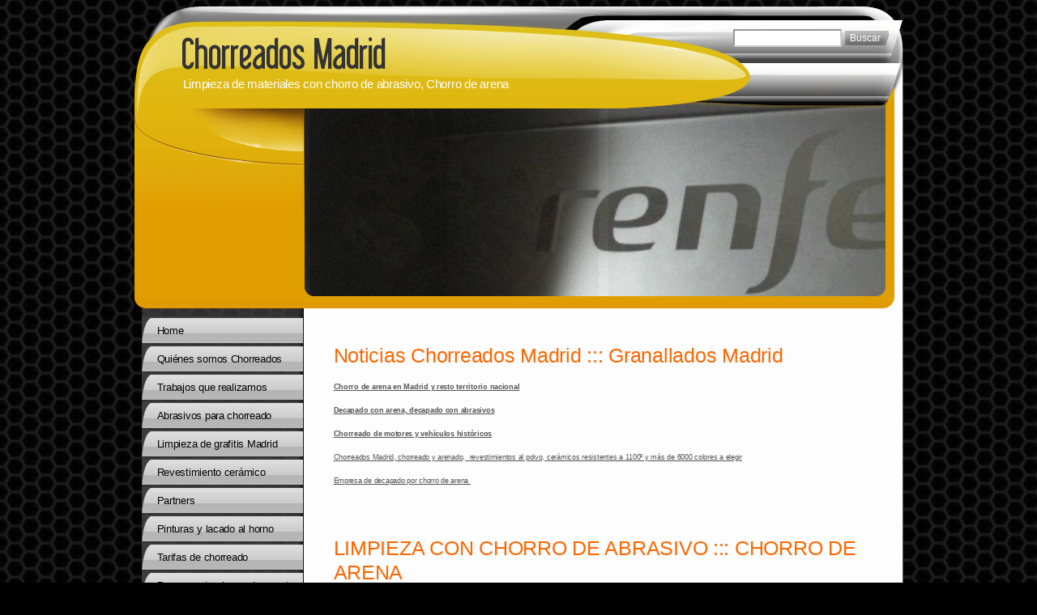

--- FILE ---
content_type: text/html
request_url: http://chorreadosmadrid.com/
body_size: 12028
content:
<!DOCTYPE html PUBLIC "-//W3C//DTD XHTML 1.0 Transitional//EN" "http://www.w3.org/TR/xhtml1/DTD/xhtml1-transitional.dtd">
<html xmlns="http://www.w3.org/1999/xhtml" lang="es">
<head >
  <title>Chorro de arena ::: Chorreados Madrid</title>

  <meta charset="UTF-8" />
  <meta name="keywords" content="Chorro de arena, chorro arena, limpieza por chorro de arena, limpieza con chorro de arena, limpieza con arena, limpieza por arena, chorro de arena a presión, chorro arena, chorreado arena, chorrear, chorreado, sandblasting, decapado, oxido, chorrear" />
  <meta name="description" content="Chorro de arena y chorreado con abrasivos de todo tipo de materiales" />
  
  <meta name="ROBOTS" content="ALL" />
  <link href="/" rel="canonical" />
  <meta content="2003-2015 (c)2024 Chorreados Madrid  all rights reserved." name="2003-2015 copyright" />
      
  <link rel="icon" href="/favicon.ico" type="image/x-icon" />
<link rel="shortcut icon" href="/favicon.ico" type="image/x-icon" />

  <!--CSS START-->
  <link rel="stylesheet" href="/common_solswv1/css/photogallery.css" media="all" />
<style type="text/css">	
	a:active, a:focus {		
		outline-color: invert;
		outline-style: none;
		outline-width: 0pt;	
	}	
	.kill {	
		display: none !important;	
	}	
	.small-red-box {	
		width: 49.9%;
		float: left;		
	}
	.red_box_frame {	
		margin-bottom: 20px;		
	}	
	.red_box .text {	
		padding-top: 5px;
		padding-bottom: 7px;		
	}	
	.red_box img, wide_image {	
		margin-top: 7px !important		
	}
	#headergraphic{
		z-index:0;
	}
</style>
<script type="text/javascript" src="/common_solswv1/js/swfobject.js"></script> <style type='text/css'>
				.highslide-footer {display: none;}
				.highslide-header {display: none;}
				.redbox_add_btn {display:none;}
		</style><style type='text/css'>
						.send_friend .highslide-html .highslide-html-content{
							height: 610px!important;
							margin: 0 auto;
							position:relative;
							width: 700px!important;
						}
						.send_friend .highslide-footer {
							display: none;
						}
						.send_friend .highslide-header {
							display: none;
						}
						.send_friend .highslide-body {
							height: 610px!important;
							margin: 0 auto;
							width: 700px!important;
						}
						.send_friend .highslide-body iframe{
							height: 600px!important;
						}
						.send_friend_closebutton {
							background: url("/common_solswv1/js/highslide_last/graphics/close.png") repeat scroll 0 0 transparent;
							cursor: pointer;
							height: 30px;
							left: 15px;
							position: relative;
							top: -15px;
							width: 30px;
						}
						.send_friend .highslide-body iframe{
							width: 700px!important;
							height: 610px!important;
						}

						</style><script type="text/javascript" src="/common_solswv1/js/mootools-core.js"></script><script type="text/javascript" src="/common_solswv1/js/jquery.js"></script><script type="text/javascript">jQuery.noConflict();</script>

					<link rel="stylesheet" type="text/css" href="/common_solswv1/js/highslide_last/highslide.css" />
					<!--[if lt IE 7]>
					<link rel="stylesheet" type="text/css" href="/common_solswv1/js/highslide_last/highslide-ie6.css" />
					<![endif]-->
					<!-- questo era il contenuto di disclaimer_slideshow.css. ora è incluso -->
					<style type='text/css'>
						.highslide-html .highslide-html-content{
							height: 355px!important;
							margin: 0 auto;
							position:relative;
							width: 366px!important;
						}
						.highslide-footer {
							display: none;
						}
						.highslide-header {
							display: none;
						}
						.highslide-body {
							height: 350px!important;
							margin: 0 auto;
							text-align: justify;
							width: 340px!important;
						}
						.highslide-body iframe{
							width: 352px!important;
							height: 350px!important;
						}
					</style>
					<!-- questo era il contenuto di contact_slideshow.js. ora è incluso -->
					<script type="text/javascript" src="/common_solswv1/js/highslide_last/highslide-full.packed.js"></script>
					 <script type="text/javascript">
					 	var graphicsDir = decodeURIComponent('%2Fcommon_solswv1%2Fjs%2Fhighslide_last%2Fgraphics%2F');

					 	hs.registerOverlay({
							html: '<div class="closebutton" onclick="return hs.close(this)" title="Close"></div>',
							position: 'top right',
							fade: 0, // fading the semi-transparent overlay looks bad in IE
							useOnHtml: true,
							offsetX: 5,
							offsetY: -4
						});
						hs.marginBottom = 5;
						hs.align = "center";
						hs.showCredits = false;
						hs.graphicsDir = graphicsDir;
						hs.dimmingOpacity = 0.75;
						hs.wrapperClassName = 'borderless floating-caption';
						hs.dragHandler = null;
						hs.outlineType = 'rounded-white';
						hs.overflow = "hidden";
					 </script>
			<script type="text/javascript">
				hs.transitions = ['expand', 'crossfade'];
				hs.align = 'center';
				</script>
			
<link href="/common_solswv1/css/framework_old_tmpl.css" rel="stylesheet" media="screen" type="text/css" />
<link href="/common_solswv1/css/framework_global.css" rel="stylesheet" media="screen" type="text/css" />
<link href="/1/css/style.css" rel="stylesheet" media="screen" type="text/css" />
<style type="text/css">
						.slideshow {display: block;position: relative;z-index: 0;}
						.slideshow-images {display: block;overflow: hidden;position: relative;}
						.slideshow-images img {display: block;position: absolute;z-index: 1;}
						.slideshow-images-visible {opacity: 1;}
						.slideshow-images-prev {opacity: 0;}
						.slideshow-images-next {opacity: 0;}
						.slideshow-images img {float: left;left: 0;top: 0;}
						</style><script type="text/javascript" src="/common_solswv1/js/mootools-more.js"></script><script type="text/javascript" src="/common_solswv1/js/slideshow/slideshow.js"></script><script type="text/javascript" src="/common_solswv1/js/slideshow/slideshow.kenburns.js"></script><script type="text/javascript">
			/* <![CDATA[ */
				var slide = new Class({
					initialize: function(){
						this.nomeheader = "headergraphic";
						if($("headergrafico") != null)
							this.nomeheader ="headergrafico";
						$(this.nomeheader).set("styles",{"height" : "252px"});
						$$(".headerflash-deco01").set("styles", {"z-index" : "800"});
						$$(".headerflash-deco02").set("styles", {"z-index" : "800"});
						$$(".headerflash-deco03").set("styles", {"z-index" : "800"});
						$$(".headerflash-deco04").set("styles", {"z-index" : "800"});
						if($("header_pref2") != null)
							$("header_pref2").set("styles",{"z-index" : "999"});
						this.flag = 0;
						(function(){this.start();}).delay(0,this);
					},
					start: function(){
						var headers = ["header1.jpg","header2.jpg","header3.jpg"];
						this.show = new Slideshow.KenBurns(
											this.nomeheader,
											headers,
											{
												controller : false,
												overlap : true,
												center: false,
												height: 252,
												hu: decodeURIComponent("%2Fimages%2F"),
												width: 740,
												slide: 1,
												delay: 5000,
												duration: 2000,
												transition: Fx.Transitions.Elastic.easeOut,
												direction: "right",
												onComplete: function(){
														if(this.flag == 2){
															$(this.nomeheader).set("styles",{"background-image" : "url()"});
														}
														this.flag +=1;
												}.bind(this),
												onEnd: function(){
													this.show.pause(1);
													(function(){
														this.pause(0);
													}).delay(0,this.show);
												}.bind(this)
											});
					}
				});
			window.addEvent("load", function(){
				window.slide = new slide();
			});
			/* ]]> */
			</script>

  <!--CSS END-->
  <script type="text/javascript">
  var _gaq = _gaq || [];
  _gaq.push(['_setAccount', 'UA-34838033-1']);
  _gaq.push(['_trackPageview']);

  (function() {
    var ga = document.createElement('script'); ga.type = 'text/javascript'; ga.async = true;
    ga.src = ('https:' == document.location.protocol ? 'https://ssl' : 'http://www') + '.google-analytics.com/ga.js';
    var s = document.getElementsByTagName('script')[0]; s.parentNode.insertBefore(ga, s);
  })();

</script>
<script type="text/javascript">

  var _gaq = _gaq || [];
  _gaq.push(['_setAccount', 'UA-XXXXX-Y']);
  _gaq.push(['_trackPageview']);

  (function() {
    var ga = document.createElement('script'); ga.type = 'text/javascript'; ga.async = true;
    ga.src = ('https:' == document.location.protocol ? 'https://ssl' : 'http://www') + '.google-analytics.com/ga.js';
    var s = document.getElementsByTagName('script')[0]; s.parentNode.insertBefore(ga, s);
  })();

</script>
<link href="/common_solswv1/css/style_print.css" media="print" rel="stylesheet" type="text/css" /><meta name="google-site-verification" content="J46lNXDHiab_WFQ4cB4FFBtJ0c71VKetI9q5GqynL0Y" />
<script type="text/javascript" src="/common_solswv1/js/cart.js?v=201507"></script>

		<script type="text/javascript">
		/* <![CDATA[ */
			function dirottatore(a,b){
				if(/android.+mobile|avantgo|bada\/|blackberry|bb10|blazer|compal|elaine|fennec|hiptop|iemobile|ip(hone|od)|iris|kindle|lge |maemo|midp|mmp|opera m(ob|in)i|palm( os)?|phone|p(ixi|re)\/|plucker|pocket|psp|symbian|treo|up\.(browser|link)|vodafone|wap|windows (ce|phone)|xda|xiino/i.test(a)||/1207|6310|6590|3gso|4thp|50[1-6]i|770s|802s|a wa|abac|ac(er|oo|s\-)|ai(ko|rn)|al(av|ca|co)|amoi|an(ex|ny|yw)|aptu|ar(ch|go)|as(te|us)|attw|au(di|\-m|r |s )|avan|be(ck|ll|nq)|bi(lb|rd)|bl(ac|az)|br(e|v)w|bumb|bw\-(n|u)|c55\/|capi|ccwa|cdm\-|cell|chtm|cldc|cmd\-|co(mp|nd)|craw|da(it|ll|ng)|dbte|dc\-s|devi|dica|dmob|do(c|p)o|ds(12|\-d)|el(49|ai)|em(l2|ul)|er(ic|k0)|esl8|ez([4-7]0|os|wa|ze)|fetc|fly(\-|_)|g1 u|g560|gene|gf\-5|g\-mo|go(\.w|od)|gr(ad|un)|haie|hcit|hd\-(m|p|t)|hei\-|hi(pt|ta)|hp( i|ip)|hs\-c|ht(c(\-| |_|a|g|p|s|t)|tp)|hu(aw|tc)|i\-(20|go|ma)|i230|iac( |\-|\/)|ibro|idea|ig01|ikom|im1k|inno|ipaq|iris|ja(t|v)a|jbro|jemu|jigs|kddi|keji|kgt( |\/)|klon|kpt |kwc\-|kyo(c|k)|le(no|xi)|lg( g|\/(k|l|u)|50|54|e\-|e\/|\-[a-w])|libw|lynx|m1\-w|m3ga|m50\/|ma(te|ui|xo)|mc(01|21|ca)|m\-cr|me(di|rc|ri)|mi(o8|oa|ts)|mmef|mo(01|02|bi|de|do|t(\-| |o|v)|zz)|mt(50|p1|v )|mwbp|mywa|n10[0-2]|n20[2-3]|n30(0|2)|n50(0|2|5)|n7(0(0|1)|10)|ne((c|m)\-|on|tf|wf|wg|wt)|nok(6|i)|nzph|o2im|op(ti|wv)|oran|owg1|p800|pan(a|d|t)|pdxg|pg(13|\-([1-8]|c))|phil|pire|pl(ay|uc)|pn\-2|po(ck|rt|se)|prox|psio|pt\-g|qa\-a|qc(07|12|21|32|60|\-[2-7]|i\-)|qtek|r380|r600|raks|rim9|ro(ve|zo)|s55\/|sa(ge|ma|mm|ms|ny|va)|sc(01|h\-|oo|p\-)|sdk\/|se(c(\-|0|1)|47|mc|nd|ri)|sgh\-|shar|sie(\-|m)|sk\-0|sl(45|id)|sm(al|ar|b3|it|t5)|so(ft|ny)|sp(01|h\-|v\-|v )|sy(01|mb)|t2(18|50)|t6(00|10|18)|ta(gt|lk)|tcl\-|tdg\-|tel(i|m)|tim\-|t\-mo|to(pl|sh)|ts(70|m\-|m3|m5)|tx\-9|up(\.b|g1|si)|utst|v400|v750|veri|vi(rg|te)|vk(40|5[0-3]|\-v)|vm40|voda|vulc|vx(52|53|60|61|70|80|81|83|85|98)|w3c(\-| )|webc|whit|wi(g |nc|nw)|wmlb|wonu|x700|xda(\-|2|g)|yas\-|your|zeto|zte\-/i.test(a.substr(0,4)))
				{
					if(Cookie.read("sol_mobi") == null || Cookie.read("sol_mobi") == 0)
						window.location=b;
				}else{
					if(Cookie.read("sol_mobi")!= null && Cookie.read("sol_mobi") == 1)
						window.location=b;
				}
			}
			dirottatore(navigator.userAgent||navigator.vendor||window.opera,"//m.chorreadosmadrid.com/1/home_367784.html" + window.location.search + window.location.hash);
			/*]]>*/
		</script></head>
<body id="home_page" class=" xbig_header">

<!--CONTAINER START: it contains all the contents of the page-->
  <div id="container">
    <div class="container-deco01">
      <div class="container-deco02">
        <div class="container-deco03">
<!--HEADER START: it contains the header content of the page, header image, title, description, logo, search, language flags, mp3 player, etc...-->
              <div id="header_search">
                    <!--SEARCH START-->
                    <div id="search">
                        <form action="/search_solswv1" method="post" name="search">
	<input type="hidden" name="id_lingua" value="1" />
	<input type="hidden" name="search" value="1" />
	<input type="hidden" name="op" value="1" />
	<input type="text" id="searchstyle" name="search_value" value="" />
	<input class="submitstyle" type="submit" value="Buscar" />
</form>
                    </div>
                    <!--SEARCH END-->
                </div>
                                        
          <div id="header">
            <div class="header-deco01">
                <div class="header-deco02">
                <div class="header-deco03">

                  <div id="headergraphic">
                    
                    <div class="headerflash-deco01"></div>
<div class="headerflash-deco02"></div>
<div class="headerflash-deco03"></div>
<div class="headerflash-deco04"></div>
                    <div id="header_pref2"></div>
                  </div>

                  <div id="headerobjects">

                <!--LOGO and TITLE START-->
                <div class="logo_title_container">
                  <div class="logo_title_container-deco01">

                    <!--LOGO START-->
                    <div id="logo" class="kill">
                      <!-- LOGO -->

<!-- FINE LOGO -->              
                    </div>
                    <!--LOGO END-->

                    <!--TITLE-SLOGAN START-->
                    <div id="header-title">
                      <div style="margin: 2px 0 0 3px; width: 560px; float: left; height: 50px; position: relative;">
	<a style="display: block; position: absolute; height: 50px; width: 100%; z-index: 30;" target="_top" href="/" title="Chorreados Madrid"><span class="kill">Chorreados Madrid</span></a>
	<h1 style="padding:15px 0 0 5px; position: absolute; height: 50px; width: 100%; z-index: 20;" class=" kill">Chorreados Madrid</h1>
	<span style="display: block; position: absolute; height: 50px; width: 100%; z-index: 10; overflow: hidden; background: transparent url(/images/graphic_title_1.png) no-repeat !important;background: none;filter: progid:DXImageTransform.Microsoft.AlphaImageLoader(enabled=true, sizingMethod='image', src='/images/graphic_title_1.png');"></span>
</div>
<div style="clear: both;"></div>
                      <h2>Limpieza de materiales con chorro de abrasivo, Chorro de arena</h2>
                    </div>
                    <!--TITLE-SLOGAN END-->

                    <div class="clear"></div>
                  </div>
                </div>
                <!--LOGO and TITLE END-->

                    <!--LANG START-->
                    
                    <!--LANG END-->
                    
                    <div class="clear"></div>                  
                  </div>

                </div>
              </div>
            </div>
          </div>
<!--HEADER END -->     


<!--CONTENT BOX START: it contains the main content of the page -->
  <div id="content_box">
    <div class="content_box-deco01">
      <div class="content_box-deco02">
        <div class="content_box-deco03">


<!--CENTER START: it contains the main content of the page -->
          <div id="center">
            <div class="center-deco01">
                <div class="center-deco02">
                <div class="center-deco03">

                  

                  <!--BOX_NEWS_HP_FULL START-->
                  
                  <!--BOX_NEWS_HP_FULL END-->
                                                                   
                  <!--RED_BOX_CONTAINER1 START-->
                  <script>
window['solPageSettings'] = {
	id: '1', //static e home
	hs_href:"",
	hs_width: '',
	hs_height: '',
	hs_aligh: ''
}
</script>
<!--REDBOX START -->

<div  id="red_box_container">
	<div  id="red_box_container-deco01">
		
		<div class="red_box_frame big-red-box " id="red-box01"><div class="red_box_frame-deco01">
	<div class="red_box_frame-deco02">
		<div class="red_box_frame-deco03">
			<div class="red-box-inner">
			
				

					<div style="clear:both"></div>

					<div class="red_box" id="pr_841602">
						<h3 >
	<span class="red_box_h3-deco01"></span>
	<span class="red_box_h3-deco02"></span>
	<span class="red_box_h3-deco03"></span><span class="h3_txt">Noticias Chorreados Madrid ::: Granallados Madrid</span></h3><span class="h3_separator"></span>
						<div class="red-box-content">
							
							
							
							<div class="abstract"></div>
							<div class="text"><p><span face="arial, helvetica, sans-serif" style="font-family: arial, helvetica, sans-serif;"><span style="font-size: xx-small;"><b><span style="text-decoration: underline;">Chorro de arena en Madrid y resto territorio nacional</span></b></span></span></p>
<p><span face="arial, helvetica, sans-serif" style="font-family: arial, helvetica, sans-serif;"><span style="font-size: xx-small;"><b><span style="text-decoration: underline;">Decapado con arena, decapado con abrasivos</span></b></span></span></p>
<p><span face="arial, helvetica, sans-serif" style="font-family: arial, helvetica, sans-serif;"><span style="font-size: xx-small;"><b><span style="text-decoration: underline;">Chorreado de motores y veh&iacute;culos hist&oacute;ricos</span></b></span></span></p>
<p><span face="arial, helvetica, sans-serif" size="1" style="font-family: arial, helvetica, sans-serif; font-size: xx-small;"><span style="text-decoration: underline;">Chorreados Madrid, chorreado y arenado,&nbsp; revestimientos al polvo, cer&aacute;micos resistentes a 1100&ordm; y m&aacute;s de 6000 colores a elegir</span></span></p>
<p><span face="arial, helvetica, sans-serif" size="1" style="font-family: arial, helvetica, sans-serif; font-size: xx-small;"><span style="text-decoration: underline;">Empresa de decapado por chorro de arena&nbsp;</span></span></p></div>
							
							
							
							
						</div>
					</div>
					
					<div class="date_and_comments">  </div>

				

			</div>
		</div>
	</div>
</div>
</div>
		<div class="red_box_frame big-red-box " id="red-box02"><div class="red_box_frame-deco01">
	<div class="red_box_frame-deco02">
		<div class="red_box_frame-deco03">
			<div class="red-box-inner">

				

					<div style="clear:both"></div>

					<div class="red_box" id="pr_841603">
						<h3 >
	<span class="red_box_h3-deco01"></span>
	<span class="red_box_h3-deco02"></span>
	<span class="red_box_h3-deco03"></span><span class="h3_txt">LIMPIEZA CON CHORRO DE ABRASIVO  ::: CHORRO DE ARENA</span></h3><span class="h3_separator"></span>
						<div class="red-box-content">
							
							
							<div style="text-align:center"><img style="margin-right: 0;margin-right: 0;"  src="/1/images/670_0_3742291_59171.jpg" alt="LIMPIEZA CON CHORRO DE ABRASIVO  ::: CHORRO DE ARENA - Chorreados Madrid"/></div>
							<div class="abstract"></div>
							<div class="text"><p><span style="background-color: #ffffff;"><strong><span style="font-family: arial,helvetica,sans-serif; font-size: small;">&nbsp;</span></strong></span></p>
<hr />
<p><span style="background-color: #ffffff; font-size: small; font-family: arial, helvetica, sans-serif;"><strong><a href="/redirect_solswv1?p=quienes_somos_chorreados_367785&amp;id_lingua=1">Chorreados Madrid </a>le ofrece un servicio exclusivo de chorreado y <a href="/redirect_solswv1?p=pinturas_y_lacado_al_horno_403318&amp;id_lingua=1">pintura en polvo al horno&nbsp;electrost&aacute;tica</a> de piezas con recogida y entrega en todo el territorio NACIONAL a traves de agencia.</strong></span></p>
<p><span style="font-size: small; font-family: arial, helvetica, sans-serif;"><strong>Especialistas en<a href="/redirect_solswv1?p=chorro_arena_motos_403326&amp;id_lingua=1"> chorreado de veh&iacute;culos cl&aacute;sicos </a><a href="/redirect_solswv1?p=chorreado_industrial_403331&amp;id_lingua=1">chorreado de acero inoxidable</a>, <a href="/redirect_solswv1?p=chorreado_industrial_403331&amp;id_lingua=1">chorreado de acero corten</a>, <a href="/redirect_solswv1?p=chorreado_industrial_403331&amp;id_lingua=1">chorreado de hierro</a>&nbsp;y&nbsp;<a href="/redirect_solswv1?p=chorreado_industrial_403331&amp;id_lingua=1">chorreado de aluminio</a>.</strong></span></p>
<p><span style="color: #000000; font-size: small; font-family: arial, helvetica, sans-serif;">Chorro de arena Madrid :: Pintura en polvo al horno&nbsp;</span></p>
<hr />
<p><span style="font-size: small; font-family: arial, helvetica, sans-serif;"><span style="color: #000000;">&nbsp;</span><span style="color: #000000;">Expertos en Inoxidables 304-316 - d&uacute;plex, titanio, etc y aleaciones especiales con emisi&oacute;n de certificaci&oacute;n SAS EN UNE para:&nbsp;</span></span></p>
<pre class="tw-data-text tw-ta tw-text-medium" data-placeholder="Traducci&oacute;n" data-fulltext="" dir="ltr"><span style="font-family: arial, helvetica, sans-serif; font-size: small;"><span lang="en">PROVIDED CERTIFICATE APPROVED </span>ESUNB86498219SAS</span></pre>
<h1><span style="font-family: arial, helvetica, sans-serif; font-size: small;">Sand blasting standards: Swedish SA 1, SA 2, SA 2.5, SA 3 AND NACE</span></h1>
<ul>
<li><span style="font-size: small; font-family: arial, helvetica, sans-serif;">Aeroespacial</span></li>
<li><span style="color: #000000; font-size: small; font-family: arial, helvetica, sans-serif;">Defensa </span></li>
<li><span style="font-size: small; font-family: arial, helvetica, sans-serif;">Aeron&aacute;utico</span></li>
</ul>
<p><span style="font-size: small; font-family: arial, helvetica, sans-serif;"><span style="color: #000000;">&nbsp;</span><span style="color: #000000;">Chorreamos con CORINDON, MICRO ESFERAS, ARMEX, SILICATO DE ALUMINIO, ETC.&nbsp;</span></span></p>
<p><span style="font-size: small; font-family: arial, helvetica, sans-serif;"><span style="color: #000000;">CADA PIEZA REQUIERE DE UN ABRASIVO ESPEC&Iacute;FICO ,</span> <span style="color: #000000;">BUSQUE GARANT&Iacute;A DE</span> <span style="color: #000000;">CALIDAD EN LOS TRABAJOS, NUESTROS TRABAJOS SON&nbsp;REALIZADOS BAJO NORMA SSPC Y SUECA</span>&nbsp;, CON EMISI&Oacute;N DE CERTIFICACI&Oacute;N OFICIAL SAS NACE EN UNE.</span></p>
<hr />
<p><span style="color: #ff0000; font-family: arial, helvetica, sans-serif; font-size: small;"><span style="text-decoration: underline;">AUNQUE SE CONOCE COM&Uacute;NMENTE COMO CHORRO DE ARENA</span>, NOSOTROS NO CHORREAMOS CON ARENA POR TRES RAZONES PRINCIPALES:</span></p>
<p><span style="font-size: small; font-family: arial, helvetica, sans-serif;">&nbsp;1&ordm; El chorro de arena esta prohibido por ley para el uso de chorreo al aire libre (provoca silicosis por exposici&oacute;n).</span></p>
<p style="text-align: justify;"><span style="font-family: arial, helvetica, sans-serif; font-size: small;">2&ordm; El chorro de arena provoca un picado intenso en los metales lo que da&ntilde;a irreparablemente los mismos e impide que la pintura estire adecuadamente, lo que causa un efecto piel de naranja en las piezas una vez pintadas.</span></p>
<p style="text-align: justify;"><span style="font-family: arial, helvetica, sans-serif; font-size: small;">3&ordm; El chorro de arena causa da&ntilde;os por tensi&oacute;n superficial y abolladuras al ser necesario el uso de m&aacute;quinas de alta presi&oacute;n para limpieza de fachadas, etc, por el contrario nuestros equipos de baja presi&oacute;n que pueden trabajar desde 0,2 bar hasta 8 bar.</span></p>
<hr />
<p style="text-align: justify;"><span style="font-size: small; font-family: arial, helvetica, sans-serif;"><strong>Chorreamos y pintamos en polvo al horno con pintura electrost&aacute;tica desde piezas peque&ntilde;as a grandes, sin importar las cantidades y siempre&nbsp;con los mejores abrasivos para seg&uacute;n qu&eacute; piezas.</strong></span></p>
<p><span style="font-size: small; font-family: arial, helvetica, sans-serif;"><strong>Realizamos trabajos para particulares y profesionales as&iacute; como industrias.&nbsp;</strong></span></p>
<hr />
<p><span style="font-size: small; font-family: arial, helvetica, sans-serif;"><strong>&nbsp;</strong><span style="color: #000000;"><a href="/redirect_solswv1?p=chorro_arena_coches_403327&amp;id_lingua=1"><span style="color: #0000ff;">Chorreado de chasis y carrocer&iacute;as de coches</span></a> completos, solo exterior ,solo bajos o solo interior somos especilistas en cl&aacute;sicos.&nbsp;</span></span></p>
<p><span style="color: #000000; font-size: small; font-family: arial, helvetica, sans-serif;"><span style="color: #0000ff;"><a href="/redirect_solswv1?p=chorro_arena_coches_403327&amp;id_lingua=1"><span style="color: #0000ff;">Chorreado de carrocer&iacute;as de veh&iacute;culos hist&oacute;ricos</span></a>, sin da&ntilde;ar las carrocer&iacute;as,&nbsp;</span>calesas, coches de caballos, etc.&nbsp;</span></p>
<p><span style="color: #000000; font-size: small; font-family: arial, helvetica, sans-serif;"><a href="/redirect_solswv1?p=chorreado_de_fachadas_403330&amp;id_lingua=1"><span style="color: #000000;"><span style="color: #0000ff;">C</span><span style="color: #0000ff;">horro de arena en fachadas y monumentos</span>,</span></a> silicato de aluminio en fachadas y armex en monumentos, etc.</span></p>
<p><span style="color: #000000; font-size: small; font-family: arial, helvetica, sans-serif;"><a href="/redirect_solswv1?p=chorreado_industrial_403331&amp;id_lingua=1"><span style="color: #0000ff;"><span style="color: #0000ff;">Chorreados INDUSTRIALES</span></span></a>, moldes industriales, acero inoxidable, chapa, lat&oacute;n, cerrajer&iacute;a en general, estructuras IPN, UPN, etc.</span></p>
<p><span style="font-size: small; font-family: arial, helvetica, sans-serif;"><a href="/redirect_solswv1?p=chorro_arena_motos_403326&amp;id_lingua=1"><span style="color: #000080;"><span style="color: #000080;"><span style="color: #000000;"><span style="color: #0000ff;">Chorreado de piezas</span><span style="color: #0000ff;"> para restauraci&oacute;n d</span></span></span><span style="color: #0000ff;"><span style="color: #000000;">e</span> motos</span></span></a><span style="color: #0000ff;">,</span><span style="color: #000000;">&nbsp;motos completas, bloques, culatas, faros, dep&oacute;sitos, basculantes, cilindros,&nbsp;etc, descuentos CLUBS todo protegido para no da&ntilde;ar nada.</span></span></p>
<p><span style="color: #000000; font-size: small; font-family: arial, helvetica, sans-serif;"><a href="/redirect_solswv1?p=chorreado_para_coches_403327&amp;id_lingua=1"><span style="color: #000000;"><span style="color: #0000ff;">Chorreado de piezas para restauraci&oacute;n de coches</span>,</span></a> motores, puentes, trapecios, barras, llantas, etc, descuentos CLUBS.</span></p>
<p><span style="color: #000000; font-size: small; font-family: arial, helvetica, sans-serif;"><a href="/redirect_solswv1?p=chorro_arena_muebles_403328&amp;id_lingua=1"><span style="color: #0000ff;"><span style="color: #0000ff;">Chorreado para restauraci&oacute;n de muebles y radiadores</span></span></a>&nbsp;de todo tipo, madera, forja, fundici&oacute;n, puertas, armarios, envejecido de madera, etc.</span></p>
<p><span style="color: #000000; font-size: small; font-family: arial, helvetica, sans-serif;"><span size="2" face="arial, helvetica, sans-serif"><span style="color: #0000ff;"><a href="/redirect_solswv1?p=chorreado_industrial_403331&amp;id_lingua=1"><span style="color: #0000ff;">Trabajos de chorreado industriales de cerrajer&iacute;a y calderer&iacute;a</span></a></span>, dep&oacute;sitos de agua y m</span>aquinaria de obras p&uacute;blicas.</span></p>
<p><span style="color: #000000; font-size: small; font-family: arial, helvetica, sans-serif;"><a href="/redirect_solswv1?p=chorreado_industrial_403331&amp;id_lingua=1"><span style="color: #000000;"><span style="color: #0000ff;">Trabajos de chorreado de precisi&oacute;n</span>:</span></a>&nbsp;limpieza de acero y acero inox, Touch Up de soldaduras, decapado qu&iacute;mico, matizado de acero y vidrio, etc.</span></p>
<p><span style="color: #000000; font-size: small; font-family: arial, helvetica, sans-serif;"><a href="/redirect_solswv1?p=granallados_madrid_armex_403323&amp;id_lingua=1">Trabajos con ARMEX</a>: &uacute;nica empresa en Espa&ntilde;a que efect&uacute;a trabajos de&nbsp;<a href="/redirect_solswv1?p=granallados_madrid_armex_403323&amp;id_lingua=1">chorreado de precisi&oacute;n con ARMEX</a>, limpieza de moldes, acero al carbono, acero Duplex 304-316-etc, magnesio, titanio, vidrio, etc.</span></p></div>
							
							
							
							
						</div>
					</div>
					
					<div class="date_and_comments">  </div>

				

			</div>
		</div>
	</div>
</div>
</div>
		<div class="red_box_frame big-red-box " id="red-box03"><div class="red_box_frame-deco01">
	<div class="red_box_frame-deco02">
		<div class="red_box_frame-deco03">
			<div class="red-box-inner">
			
				

					<div style="clear:both"></div>

					<div class="red_box" id="pr_841604">
						<h3 >
	<span class="red_box_h3-deco01"></span>
	<span class="red_box_h3-deco02"></span>
	<span class="red_box_h3-deco03"></span><span class="h3_txt">CONTACTA CON CHORREADOS MADRID</span></h3><span class="h3_separator"></span>
						<div class="red-box-content">
							
							
							
							<div class="abstract"></div>
							<div class="text"><p><span size="3">&nbsp;<span class="Estilo19">1. <span style="color: #0000ff;">Por correo electr&oacute;nico: </span></span></span>&nbsp;<a href="mailto:info@chorreadosmadrid.com">info@chorreadosmadrid.com</a><span size="3">&nbsp;</span></p>
<p><span size="3">&nbsp;</span><span size="3"><span class="Estilo19">2.<span style="color: #0000ff;"> Por tel&eacute;fono</span>:&nbsp;</span></span><strong><span face="Georgia, Times New Roman, Times, serif" color="#000033"><span class="Estilo24">91 279 37 12 :::&nbsp;Para llamadas desde fuera de Espa&ntilde;a&nbsp;<span color="#990000"><strong>+34 91 279 37 12</strong></span></span></span></strong></p>
<p><span style="color: #0000ff;">&nbsp;3. POR WHATSAPP: pincha y se abre la app&nbsp;<a href="https://wa.me/34670487867"> 670487867</a>&nbsp;</span></p>
<p><span style="color: #0000ff;"><strong><span size="2"><span size="5" face="Georgia, Times New Roman, Times, serif" color="#000033">HORARIO</span></span></strong></span></p>
<p>De lunes a viernes laborables:</p>
<p><span style="text-decoration: underline;"><strong>Oficinas:</strong> </span>&nbsp;<strong>De 7h a 15h</strong></p>
<p><strong><span style="text-decoration: underline;">Comercial:</span> <strong>De 9h a 15h</strong></strong></p>
<p><strong><span style="text-decoration: underline;">Talleres:</span> <strong>&nbsp;De 7h a 15h</strong></strong></p>
<p><strong>&nbsp;</strong><strong><span style="color: #0000ff;">En persona</span>: Carretera de Paracuellos a Belvis M -111 km 2,8 Pol&iacute;gono Paracuellos del Jarama, 28860 Madrid</strong></p>
<p><strong><span style="color: #0000ff;">&nbsp;</span></strong><strong><span style="color: #0000ff;">En el navegador:</span> indicar provincia Madrid, localidad Paracuellos del Jarama, Calle Camino Viejo de Cobe&ntilde;a, 1&nbsp;</strong></p></div>
							
							
							
							
						</div>
					</div>
					
					<div class="date_and_comments">  </div>

				

			</div>
		</div>
	</div>
</div>
</div>
		<div class="red_box_frame big-red-box " id="red-box04"><div class="red_box_frame-deco01">
	<div class="red_box_frame-deco02">
		<div class="red_box_frame-deco03">
			<div class="red-box-inner">

				

					<div style="clear:both"></div>

					<div class="red_box" id="pr_841605">
						<h3 >
	<span class="red_box_h3-deco01"></span>
	<span class="red_box_h3-deco02"></span>
	<span class="red_box_h3-deco03"></span><span class="h3_txt">Vídeos de trabajos</span></h3><span class="h3_separator"></span>
						<div class="red-box-content">
							
							
							<div style="text-align:center"><img style="margin-right: 0;"  src="/1/images/140_0_2675394_59171.jpg" alt="Vídeos de trabajos - Chorreados Madrid"/></div>
							<div class="abstract"></div>
							<div class="text"><p style="text-align: center;">Accede a nuestro canal de <a href="http://www.youtube.com/channel/UCYmrw7BzklUNr1IjS3HYdvg%20" target="_self">YOUTUBE</a> y visiona nuestros trabajos:</p>
<p style="text-align: center;">&nbsp;</p>
<p style="text-align: center;"><span style="color: #ffffff;"><span style="background-color: #000000;"><span style="background-color: #ffffff;">chorro de arena, &nbsp;moto, chorrear moto, chorro arena moto, chorro arena bastidor, chorro arena coche, chorrear arena coche, chorreado de coche, correar carroceria, chorreado de carroceria, chorr arena carroceria, chorrear bajo, chorro arena oxido, chorrear oxido, quitar oxido, decapar pintura, decapante pintura, chorreados en general, chorreado de deposito, chorrerado de metal, chorreado de acero , chorreado de calesa, chorreado de madera, chorrrear arena, pistola chorro arena, filtro arena a presion, grupo arena presion, limpiexa fachada, chorrear piedra, chorreado fachadas hormigon, quitar pintura fachada, limpieza municipal fachadas, quitar graffiti, chorro arena Kart, chorro arena motocicleta, chorro arena radiador, chorrrear radiador, quitar pintura ventana, quitar barniz, chorrrear moldes, chorro arena lamparas, chorro arena motor, chorrear motor, chorreado barcelona, chorrro arena Madrid, chorrear piezas</span></span><span style="background-color: #ffffff;"> madrid.Granallado Madrid , Granalla Madrid, Granallar MAdrid, chorreado inoxidable, chorro de arena acero</span></span></p></div>
							
							
							
							
						</div>
					</div>
					
					<div class="date_and_comments">  </div>

				

			</div>
		</div>
	</div>
</div>
</div>
		<div class="red_box_frame big-red-box " id="red-box05"><div class="red_box_frame-deco01">
	<div class="red_box_frame-deco02">
		<div class="red_box_frame-deco03">
			<div class="red-box-inner">

				

					<div style="clear:both"></div>

					<div class="red_box" id="pr_841606">
						<h3 >
	<span class="red_box_h3-deco01"></span>
	<span class="red_box_h3-deco02"></span>
	<span class="red_box_h3-deco03"></span><span class="h3_txt">VENTA ON LINE DE ABRASIVOS</span></h3><span class="h3_separator"></span>
						<div class="red-box-content">
							
							
							<div style="text-align:center"></div>
							<div class="abstract"></div>
							<div class="text"><p><span style="font-size: small; color: #ff0000;"><strong>Vendemos abrasivos al por menor en sacos desde 25kg, no asesoramos sobre abrasivos.</strong></span></p></div>
							
							
							
							
						</div>
					</div>
					
					<div class="date_and_comments">  </div>

				

			</div>
		</div>
	</div>
</div>
</div>
		
	<div id="share_box" class="share_box_bottom" style="margin: 18px 0 0 0;">
		<!-- AddToAny BEGIN -->
		<div class="a2a_kit a2a_kit_size_32 a2a_default_style">
		<a class="a2a_dd" href="https://www.addtoany.com/share_save"></a>
		<a class="a2a_button_facebook"></a>
		<a class="a2a_button_twitter"></a>
		<a class="a2a_button_google_plus"></a>
		<a class="a2a_button_email"></a>
		<span>&nbsp;</span><iframe src="https://www.facebook.com/plugins/like.php?href=http%3A%2F%2Fwww.chorreadosmadrid.com&amp;layout=button_count&amp;show_faces=false&amp;width=150&amp;action=like&amp;colorscheme=light&amp;height=32" scrolling="no" frameborder="0" style="border:none; overflow:hidden; width:150px; height:32px; margin-top:6px;" allowTransparency="true"></iframe></div><script type="text/javascript" src="//static.addtoany.com/menu/page.js"></script><!-- AddToAny END -->
	</div><!-- TRUE -->
	</div>
</div>

<!--REDBOX END -->


                  <!--RED_BOX_CONTAINER1 END-->
                  <div class="clear"></div>
                  

                </div>
              </div>
            </div>
          </div>
<!--CENTER END -->


<!--LEFT START: it contains the contents of the left sidebar -->
          <div id="left">
             <div class="left-deco01">
                <div class="left-deco02">
                  <div class="left-deco03">

                    <!--MP3_PLAYER START-->
                    
                    <!--MP3_PLAYER END-->

                    <!--MAIN_MENU START-->
                   <div id="main_menu">
                     <!-- Navigazione principale -->
<ul>
<li class="home"><a href="/" title="Chorreados Madrid">Home</a></li>

<li class="quienes_somos_chorreados"><a href="/1/quienes_somos_chorreados_367785.html" title="Quiénes somos Chorreados - Chorreados Madrid">Quiénes somos Chorreados</a></li>

<li class="trabajos_que_realizamos"><a href="/1/trabajos_que_realizamos_403317.html" title="Trabajos que realizamos - Chorreados Madrid">Trabajos que realizamos</a></li>

<li class="abrasivos_para_chorreado"><a href="/1/abrasivos_para_chorreado_403316.html" title="Abrasivos para chorreado - Chorreados Madrid">Abrasivos para chorreado</a></li>

<li class="limpieza_de_grafitis_madrid"><a href="/1/limpieza_de_grafitis_madrid_403323.html" title="Limpieza de grafitis Madrid - Chorreados Madrid">Limpieza de grafitis Madrid</a></li>

<li class="revestimiento_ceramico"><a href="/1/revestimiento_ceramico_403322.html" title="Revestimiento cerámico - Chorreados Madrid">Revestimiento cerámico</a></li>

<li class="partners"><a href="/1/partners_413166.html" title="Partners - Chorreados Madrid">Partners</a></li>

<li class="pinturas_y_lacado_al_horno"><a href="/1/pinturas_y_lacado_al_horno_403318.html" title="Pinturas y lacado al horno - Chorreados Madrid">Pinturas y lacado al horno</a></li>

<li class="tarifas_de_chorreado"><a href="/1/tarifas_de_chorreado_403319.html" title="Tarifas de chorreado - Chorreados Madrid">Tarifas de chorreado</a></li>

<li class="presupuesto_chorreado_y_portes"><a href="/1/presupuesto_chorreado_y_portes_403320.html" title="Presupuesto chorreado y portes - Chorreados Madrid">Presupuesto chorreado y portes</a></li>

<li class="clientes_chorro_de_arena"><a href="/1/clientes_chorro_de_arena_432706.html" title="Clientes chorro de arena - Chorreados Madrid">Clientes chorro de arena</a></li>

<li class="galeria_de_fotos"><a href="/1/galeria_de_fotos_367788.html" title="Galería de fotos - Chorreados Madrid">Galería de fotos</a></li>

<li class="contacta_con_nosotros"><a href="/1/contacta_con_nosotros_367786.html" title="Contacta con nosotros - Chorreados Madrid" rel="nofollow">Contacta con nosotros</a></li>

<li class="chorro_de_arena_madrid"><a href="/1/chorro_de_arena_madrid_403321.html" title="Chorro de arena Madrid - Chorreados Madrid">Chorro de arena Madrid</a></li>

<li class="donde_estamos"><a href="/1/donde_estamos_698866.html" title="Dónde estamos - Chorreados Madrid">Dónde estamos</a></li>

</ul>
<!-- Fine navigazione principale -->
                  </div>
                  <!--MAIN_MENU END-->
                                                                        

                  <div class="blue_box_external_bg">
                                               <div class="blue_box_external_bg-deco01">
                      <div class="blue_box_external_bg-deco02">
                        <div class="blue_box_external_bg-deco03">
                        
                                                                                                
							<div class="sidebar-albums">
								<h4><span>Clientes chorro de arena</span></h4>
								<ul>
							
										<li>
											<a href="/1/clientes_clientes_chorro_de_arena_44031.html" target="_top" style="width:140px;">
												<b><img alt="" src="/1/images/140_0_5336695_59171.jpg" /></b>
												<span style="width:140px;"><i>Clientes</i></span>
											</a>
										</li>
									
								</ul>
							</div>
							
							<div class="sidebar-albums">
								<h4><span>Galería de fotos</span></h4>
								<ul>
							
										<li>
											<a href="/1/industrial_galeria_de_fotos_59950.html" target="_top" style="width:140px;">
												<b><img alt="" src="/1/images/140_0_3739197_59171.jpg" /></b>
												<span style="width:140px;"><i>Industrial</i></span>
											</a>
										</li>
									
										<li>
											<a href="/1/cerrajeria_galeria_de_fotos_59959.html" target="_top" style="width:140px;">
												<b><img alt="" src="/1/images/140_0_3739506_59171.jpg" /></b>
												<span style="width:140px;"><i>Cerrajería</i></span>
											</a>
										</li>
									
										<li>
											<a href="/1/trabajos_de_precision_galeria_de_fotos_59948.html" target="_top" style="width:140px;">
												<b><img alt="" src="/1/images/140_0_3739233_59171.jpg" /></b>
												<span style="width:140px;"><i>Trabajos de precisión</i></span>
											</a>
										</li>
									
								</ul>
							</div>
							
                        
                        <script>
/*
window['solPageSettings'] = {
	id: '5', //blue_box_container
	hs_href:"",
	hs_width: '',
	hs_height: '',
	hs_aligh: ''
}
 */
</script>
<div class="blue_box_container">
	<div class="blue_box_container-deco01">
		<div class="blue_box_container-deco02">
			<div class="blue_box_container-deco03">
				
							<div class="blue_box_wrapper">
								
								



<div class="blue_box">
<h4><span>Donde estamos</span></h4>

<a href="https://www.google.es/maps/place/Chorreados+Madrid+S.l./@40.5186857,-3.5456956,17z/data=!3m1!4b1!4m2!3m1!1s0x0:0x11a3b5f919f0822b?hl=es" target="_self" class="bluebox_img"><img src="/1/images/140_0_2459875_59171.jpg" alt="Donde estamos - Chorreados Madrid"/></a>
<p></p>

</div>




								
								



<div class="blue_box">
<h4><span>Tarjeta visita QR chorreados Madrid</span></h4>

<img src="/1/images/140_0_2746566_59171.png" alt="Tarjeta visita QR chorreados Madrid - Chorreados Madrid"/>
<p></p>

</div>




								
								



<div class="blue_box">


<a href="http://www.yclasicos.com" target="_blank" class="bluebox_img"><img src="/1/images/140_0_2792125_59171.png" style="border: 0; background: none !important;" alt="Chorreados Madrid"/></a>
<p></p>

</div>




								
							</div>
							
				
			</div>
		</div>
	</div>
</div>
<div id="social_container"><script type="text/javascript">document.write("<div id=\"facebook_box\" class=\"social-align\" style=\"margin:0px auto; padding:0 0 20px; width:184px;\"><iframe src=\"https://www.facebook.com/plugins/likebox.php?href=http%3A%2F%2Fwww.facebook.com%2Fchorreadosmadrid&amp;width=184&amp;connections=6&amp;stream=true&amp;header=true&amp;height=587\" scrolling=\"no\" frameborder=\"0\" style=\"border:none; overflow:hidden; width:184px; height:587px; background-color:#ffffff;\"></iframe></div>");</script></div>

                        </div>
                      </div>
                    </div>
                  </div>

                </div>
              </div>
            </div>
          </div>
<!--LEFT END -->


          <div class="clear"></div>
        </div>
      </div>
    </div>
  </div>

<!--CONTENT BOX END -->


<!--FOOTER START: it contains the footer contents of the page, as credits, copyright, viral, etc... -->
          <div id="footer">
            <div class="footer-deco01">
                  <div class="footer-deco02">            
                <div class="footer-deco03">
                  <!--VIRAL START-->
                  <div id="viral">
                    <ul>
                      <li>30/11/2025</li>
                      <li><!-- COUNTER -->
<span id="counterToHide"></span>
<script type="text/javascript">
	var printedcounter = document.getElementById("counterToHide");
	printedcounter.parentNode.style.display = "none";
</script></li>
                      <li class="viral_bookmark"></li>
                      <li class="last viral_send_friend"><a href="/invia_solswv1?id_lingua=1" rel="nofollow" onclick="return hs.htmlExpand(this,{wrapperClassName: 'send_friend', objectType: 'iframe',objectLoadTime: 'after'});">Enviar a un amigo</a></li>
                    </ul>
                  </div>
                  <!--VIRAL END-->

                  <!--COPYRIGHT END-->
                  <span class="copyright">
                     &copy; Copyright&nbsp;2024 Chorreados Madrid. 2003-2015 Todos los derechos reservados. Prohibida su reproduccion. |  | <a href="//m.chorreadosmadrid.com/1" id="mobile_link">Mobile</a><script type="text/javascript">
					/* <![CDATA[ */
						$("mobile_link").addEvent("click",function(e){
							e.stopPropagation();
							if(Cookie.read("sol_mobi")!= null && Cookie.read("sol_mobi")==1)
								Cookie.write("sol_mobi","0",{path:"/", domain: "chorreadosmadrid.com"});
							else
								Cookie.write("sol_mobi","1",{path:"/", domain: "chorreadosmadrid.com"});
							window.location = "http://m.chorreadosmadrid.com/1";
						});
					/* ]]> */
					</script>
                  </span>
                  <!--COPYRIGHT START-->
                </div>
              </div>
            </div>
              </div>
<!--FOOTER END -->
          <div class="clear"></div>
        </div>
      </div>
    </div>
  </div>
<!--CONTAINER END -->

<!--EXTRA DIV START: 6 additional divs to help you improve the website's design -->
  <div id="Extra01"><div class="extra"><span></span></div></div>      
  <div id="Extra02"><div class="extra"><span></span></div></div>
  <div id="Extra03"><div class="extra"><span></span></div></div>
  <div id="Extra04"><div class="extra"><span></span></div></div>
  <div id="Extra05"><div class="extra"><span></span></div></div>
  <div id="Extra06"><div class="extra"><span></span></div></div>
<!--EXTRA DIV END -->



</body>
</html>



--- FILE ---
content_type: text/css
request_url: http://chorreadosmadrid.com/common_solswv1/css/framework_old_tmpl.css
body_size: 965
content:
@import url(https://fonts.googleapis.com/css?family=PT+Sans+Narrow);.dynamicPageReadMore,.dynamicPageReadMore:hover,.flatBtn{text-decoration:none!important}#search input{cursor:pointer}#searchstyle{cursor:text!important}.big-red-box.emptyRedBox{display:none}.small-red-box.emptyRedBox,.small-red-box.emptyRedBox *{visibility:hidden;margin:0!important;padding:0!important;border:0!important}.rss-app *{margin:0;padding:0}.rss-app li{margin-top:10px;list-style:none}#blue_box_container .blue_box.appSidebar .appContainer a,#blue_box_container .blue_box.appSidebar .appContainer a:hover{font-size:inherit;background:0 0;border:0;margin:0;padding:0;display:inline}#blue_box_container .blue_box.appSidebar .appContainer br{display:block}.red_box .abstract ol,.red_box .abstract p,.red_box .abstract ul,.red_box .text ol,.red_box .text p,.red_box .text ul{margin-top:10px!important}.red_box .abstract ol:first-child,.red_box .abstract p:first-child,.red_box .abstract ul:first-child,.red_box .text ol:first-child,.red_box .text p:first-child,.red_box .text ul:first-child{margin-top:0!important}.videoCaption{font-size:12px;font-style:italic;text-align:center;margin:5px 0 15px}.search_result{overflow:hidden!important;margin-top:20px!important;margin-bottom:0!important}.search_result:first-child{margin-top:0!important}.search_result h5{margin-bottom:10px!important}.search_result img.searchResultProduct{width:100px!important}.dynamicPageReadMore{float:right;border:0!important;padding-left:0!important;text-transform:lowercase!important}.dynamicPageReadMore:after{content:"\00BB";padding-left:2px}.date_and_comments{text-align:left!important;font-size:12px!important}.date_and_comments a{padding-left:5px}.flatBtn{font-family:'PT Sans Narrow',sans-serif!important;line-height:40px!important;padding:0 10px!important;white-space:nowrap;text-transform:uppercase!important}.flatBtn.flatBtnOrange{background-color:#f63!important;color:#fff!important}.flatBtn.flatBtnGrey{background-color:#c6c6c6!important;color:#4e4e4e!important}#tagCart{position:fixed;top:0;right:10px;padding-left:40px!important;padding-top:3px!important;z-index:9999;background-image:url(/common_solswv1/images/ico_tagCart.png)!important;background-repeat:no-repeat!important;background-position:10px center!important;font-size:15px!important;text-shadow:1px 1px 0 #dd582c!important;box-shadow:0 0 8px 0 rgba(0,0,0,.3)!important;font-weight:400!important;border:none!important;background-color:#f63!important;color:#fff!important}#tagCart:hover{text-shadow:1px 1px 6px rgba(255,255,255,.6)!important;transition:text-shadow .2s ease-in-out 0s}#sitofono_button,#sitofono_button_contact{display:none!important}

--- FILE ---
content_type: text/css
request_url: http://chorreadosmadrid.com/1/css/style.css
body_size: 3959
content:

/************************************
* Racing 01
*************************************/
/*DO NOT REMOVE this import call*/ @import url(/common/css/1024_1.css);
body {
margin:0;
padding:0;
font:14px/1em Helvetica, Arial, sans-serif;
color:#535353;
background:#000000 url("/tmpl_images/bg_sfum_1-021.png");
letter-spacing:-0.2pt;
}
a:active, a:focus {outline-color:invert; outline-style:none; outline-width:0;} /*no link dotted*/
a {color:#be8200; text-decoration:underline;}
a:hover {text-decoration:none;}

/* TEXT FORMAT
====================================================*/
p, h1, h2, h3, h4, h5, form {margin:0; line-height:19px;}
ul, li {margin:0; padding:0;}
img {border:0;}
h1 {font-size:24px;}
h2 {font-size:16px; font-weight:normal;}
h3 {font-size:20px; padding-bottom:10px; line-height:24px;}
h4 {font-size:16px; padding:0 0 4px 0;}
h5 {font-size:12px; font-weight:normal;}

/* GENERAL
====================================================*/
.kill {display:none;}
.clear {clear:both;}
#path {font-size:12px; padding:20px 110px 5px 25px;}
#path a, #path a:hover {color:#535353;}
h1.pagename,
h3.pagename {
padding:5px 5px 5px 25px;
font-size:25px;
color:#000000;
font-weight:normal;
line-height:24px;
}

/* LAYOUT STRUCTURE
====================================================*/
#container,
#header,
#center,
#left,
#footer {padding:0; margin:0; position:relative;}
#container {
width:100%;
height:100%;
text-align:left;
}
#header {
width:949px;
float:right;
}
#center {
float:right;
width:728px;
position: relative;
}
html>body #center { /*Opera, Firefox e Safari*/
overflow:visible;
}
#center { /*IE6*/
overflow:hidden;
}
*:first-child+html #center { /*IE7*/
overflow:visible;
}
#left {
width:210px;
float:left;
}
#footer {
width:949px;
float:left;
}

/* HEADER OBJECTS
====================================================*/
#headerobjects {width:949px; height:122px; position:absolute; float:left; top:0; left:0;}
#header_search {height:0; position:relative; margin:0 auto; width:949px; z-index:10;}
#search {position:absolute; right:18px; top:36px;}
#search input {
font-size:12px;
background:transparent url("/tmpl_images/search-deco_1-021.png") no-repeat 50% 50%;
color:#ffffff;
padding:2px 10px 2px 6px;
border:none;
}
#searchstyle {
background-color:#ffffff!important;
background-image:none!important;
color:#000000!important;
padding:2px 0!important;
border:solid!important;
border-color:#999999 #cccccc #cccccc #999999!important;
border-style:solid!important;
border-width:2px!important;
}
/* search field width */
html>body #searchstyle {/*Opera, Firefox e Safari*/
width:130px;
margin:0;
}
#searchstyle {/*IE6*/
width:118px;
margin:0 -5px 0 0;
}
*:first-child+html #searchstyle {/*IE7*/
width:118px;
margin:0 -5px 0 0;
}
.logo_title_container {position:absolute; top:35px; left:50px;}
#logo {float:left; padding:0 8px 0 0; position:relative; z-index:10;}
#header-title {float:left; margin-top:7px; width: 600px;}
#header-title h1, #header-title a {text-decoration:none; color:#333333;}
#header-title a {height:60px; width:560px; display:block; text-decoration:none;}
.graphic_title {margin:0; height:60px;}
.graphic_title span {margin:20px 0 0 8px; position:absolute;}
#header-title h2 {color:#ffffff; font-weight:normal; padding:0 0 0 10px; font-size:15px;} /* subtitle */
.header-deco01,
.header-deco02,
.header-deco03 {float:right; display:block; width:949px;}
.header-deco01 {
background:transparent url("/tmpl_images/header-deco01_1-021.png") no-repeat;
}
* html .header-deco01 {
background:transparent url("/tmpl_images/header-deco02_1-021.png") no-repeat;
}
.header-deco02 {
background:transparent url("/tmpl_images/header-deco_1-021.png") no-repeat left bottom;
}

/* GRAPHIC HEADER  + FLASH
====================================================*/
#headergraphic {width:949px; position:relative; float:right; margin:122px 0 7px 0; background-image: url("/images/header1.jpg");width: 740px;  height: 252px;}
.headerflash object {position: absolute;}
.headerflash {position:absolute; z-index:3; margin:0;}
.headerflash-deco01,
.headerflash-deco02,
.headerflash-deco03,
.headerflash-deco04 {position:absolute; z-index:10; display:block;}
.headerflash-deco01 { /* gfx left */
width:1px;
height:252px;
top:0;
left:0;
background:transparent url("/tmpl_images/headerflash-deco04_1-021.png") no-repeat;
z-index:9!important;
}
.headerflash-deco02 { /* gfx right */
width:22px;
height:252px;
top:0;
right:0;
background:transparent url("/tmpl_images/headerflash-deco02_1-021.png") repeat-y;
}
.headerflash-deco03 { /* gfx bottom */
width:740px;
height:17px;
bottom:0;
left:0;
background:transparent url("/tmpl_images/headerflash-deco03_1-021.png") no-repeat;
}
.headerflash-deco04 { /* gfx top */
width:740px;
height:25px;
top:0;
left:0;
background:transparent url("/tmpl_images/headerflash-deco01_1-021.png") no-repeat;
}
* html .headerflash-deco03 {
background:none;
filter:progid:DXImageTransform.Microsoft.AlphaImageLoader(enabled=true, sizingMethod='image', src='/tmpl_images/headerflash-deco03_1-021.png');
}
* html .headerflash-deco04 {
background:none;
filter:progid:DXImageTransform.Microsoft.AlphaImageLoader(enabled=true, sizingMethod='image', src='/tmpl_images/headerflash-deco01_1-021.png');
}

/* MAIN NAVIGATION
====================================================*/
#main_menu {
float:none!important;
float:right;
margin:0!important;
margin:0 0 13px 0;
}
#main_menu li {
width:auto!important;
width:199px;
font-family:Verdana,Arial,sans-serif;
line-height:normal;
list-style-type:none;
overflow:hidden;
}
html>body #main_menu li {/*Opera, Firefox e Safari*/
margin:0 2px 2px 0;
}
#main_menu li {/*IE6*/
margin:0 2px 0 0;
}
*:first-child+html #main_menu li {/*IE7*/
margin:0 2px -1px 0;
}
#main_menu li a {
color:#000000;
background:transparent url("/tmpl_images/main_menu_hover1-021.png") no-repeat right 0;
}
#main_menu li a:hover,
#main_menu li.selected a {
color:#000000;
background:transparent url("/tmpl_images/main_menu_1-021.png") no-repeat right 0;
}
* html #main_menu li a {
background:transparent url("/tmpl_images/main_menu_hover1ie-021.png") no-repeat right 0;
}
* html #main_menu li a:hover,
* html #main_menu li.selected a {
background:transparent url("/tmpl_images/main_menu_1ie-021.png") no-repeat right 0;
}
#main_menu li a,
#main_menu li a:hover,
#main_menu li.selected a {
display:block;
font-size:13px;
padding:10px 0 8px 28px;
text-align:left;
text-decoration:none;
}
.mp3_container {
margin:0 2px 2px 0;
display:block;
padding:10px 29px 8px 29px;
}

/* SUBLEVELS NAVIGATION
====================================================*/
#sub_menu {font-family:Arial, sans-serif;}
#sub_menu_father, .blue_box h4, #left #box_news_hp h4 {
font-size:16px;
line-height:18px;
padding:13px 0 6px 0;
color:#ffffff;
display:block;
font-weight:normal;
}
#sub_menu_father {padding:13px 0 0 25px;}
#sub_menu li {list-style-type:none; padding:0 0 0 25px;}
#sub_menu a, .blue_box a, #left #box_news_hp a,
#sub_menu a:hover, .blue_box a:hover, #left #box_news_hp a:hover {color:#ffffff; font-size:14px; line-height:18px;}

/* CENTRAL CONTENTS (RED BOXES)
====================================================*/
#red_box_container,
#dinamic_red_box_container {margin:0 0 5px 10px;}
.red_box_frame {float:left; margin:10px 0 0 0; padding:0 10px 0 0; position:relative; width:700px;}
.red_box h3, .red_box h3 a {font-size:25px; line-height:30px; color:#ff6600; font-weight:normal; text-decoration:none;}
.red_box h3 a:hover {text-decoration:underline;}
* html .red_box_frame {display:inline;}
.red_box {margin:15px 0;}
.red_box .abstract,
.red_box .text,
.red_box .date_comments,
.box-attach {padding:0 15px 8px 15px; line-height:1.4em;}
.red_box h3 {padding:0 15px 15px 15px;}
.red_box img,
.wide_image {
margin:5px 15px 15px 15px!important;
padding:4px;
background:#ffffff;
border:1px solid #777777;
}
.small-red-box {width:345px;} /* width 2 columns*/
.flvPlayerContainer {
clear:both;
margin:5px auto 15px auto!important;
}
.red_box ul {list-style-type:disc; margin: 15px 40px;}
.red_box li {padding:3px 0 0; list-style-position:inside;}
#content .red_box .abstract {font-style:italic;}
#center #box_news_hp {margin:30px 25px; line-height:145%;}
#center #box_news_hp h4 {font-size:24px; line-height:1em; color:#000000; font-weight:normal;}
#center #box_news_hp a {font-size:14px;}
#center #box_news_hp .news_item {margin-bottom:10px;}
#center #box_news_hp p {font-size:14px;}
#home_page .red_box .abstract,
#static_page .red_box .abstract {padding:0; margin:0;}
.container-deco01,
.container-deco02,
.container-deco03 {margin:0; padding:0; width:949px; margin:0 auto; display:block;}
#content_box,
.content_box-deco01,
.content_box-deco02,
.content_box-deco03  {width:949px; float:left;}
.content_box-deco01 {background:transparent url("/tmpl_images/container-deco_1-021.png") repeat-y;}
* html .content_box-deco01 { /* IE 5.5 & 6.0 hack */
background:none;
filter:progid:DXImageTransform.Microsoft.AlphaImageLoader(enabled=true, sizingMethod='scale', src='/tmpl_images/container-deco_1-021.png');
}

/* SIDEBAR CONTENTS (BLUE BOXES)
====================================================*/
#blue_box_container {margin:9px 20px 0 25px; font-size:12px; line-height:1.4em;}
.blue_box {margin:0 0 20px 0;}
.blue_box h4 {padding:0 0 8px 0;}
.blue_box img {
padding:4px;
background:transparent url("/tmpl_images/blue_box_1-021.png");
}
* html .blue_box img { /* IE 5.5 & 6.0 hack */
background:none;
filter:progid:DXImageTransform.Microsoft.AlphaImageLoader(enabled=true, sizingMethod='scale', src='/tmpl_images/blue_box_1-021.png');
}
.blue_box p {padding:0 6px 0 0; margin-bottom:10px; color:#ffffff; font-size:12px;}
#left .box_news_hp {padding:0 0 15px 0;}
#left #box_news_hp {margin:9px 20px 0 25px;}
#left #box_news_hp p {font-size:12px; color:#ffffff;}
#left .box_news_hp {padding-bottom:10px;}
.bluebox_add_btn {height:44px;}
.left-deco01 {margin:10px 0 0 0;}

/* VIRAL
====================================================*/
#print, .date_and_comments, #lang_menu, #viral {font-size:11px;}
#print {
text-align:right;
position: absolute;
right: 25px;
top: 20px;
}
#print a,
#print a:hover {color:#535353;}
.date_and_comments {clear:both; text-align:right; padding:10px 10px 0 0;} /* non levare il clear */
.date_and_comments a {border:none;}
.date_and_comments a:hover {text-decoration:underline; border:none;}
#viral {position:absolute; top:32px; left:0; width:949px;}
#viral ul li {display:inline;}
#viral li {color:#111111; padding:2px 4px 2px 6px; border-right:1px solid #111111;}
#viral li a {text-decoration:none; color:#111111;}
#viral li a:hover {text-decoration:underline; color:#111111;}
#viral li.last {border-right:0;}

/* MULTILANGUAGE
====================================================*/
#lang_menu {position:absolute; right:21px; top:84px;}
#lang_menu ul {list-style-type:none;}
#lang_menu li {float:left;}
#lang_menu li a {display:inline; padding:8px 5px 6px 5px; float:left;}
html>body .clear_ff {clear:both;} /*FF*/
.clear_ff {clear:none;} /*IE6*/
*:first-child+html .clear_ff {clear:none;} /*IE7*/

/* FOOTER
====================================================*/
#footer .copyright {display:block; position:absolute; top:61px; left:0; width:949px;}
#footer .copyright,
#footer .copyright a {font-size:12px; color:#111111;}
.footer-deco01,
.footer-deco02,
.footer-deco03 {display:block; text-align:center; width:949px; float:left; font-family:arial,sans-serif; position:relative; height:117px;}
.footer-deco01 {
background:transparent url("/tmpl_images/footer-deco_1-021.png") no-repeat;
}

/* PAGE: SEARCH RESULT
====================================================*/
div.search_result {padding:10px 0; line-height:170%;}
div.search_result h5 {font-size:18px; padding:0 0 4px;}
div.search_result p {font-size:12px;}
.gotolink {text-align:right; font-size:10px;}
.red_box_frame #dinamic_red_box_container td {padding:10px 16px 8px 6px;}

/* PAGE: CONTACTS
====================================================*/
textarea, input {color:#000000; font-size:12px;}
textarea,
.contact_form {width:220px;}
/*----------------------- FORM PAGINA CONTATTI -------------------*/
#box_contact {
margin-left: 27px;
margin-bottom: 20px;
line-height: 170%;
width:617px;
}
#contact_box {
width:644px;
margin-left:27px!important;
}
/*----------------------- FORM PAGINA CONTATTI -------------------*/
.form_int {
width:650px;
margin-bottom:20px;
padding:5px 5px 0 25px;
}
.form_int form {}
.form_int legend {padding:5px; margin-left:5px; color:#451010!important; font-size:15px; font-weight:normal;}
.form_int fieldset {border:1px solid #aaaaaa; padding:0 0 10px 0;}
.form_int table {width:93%;}
.form_int label {display:block; text-align:right; width:131px; padding-right:5px; float:right;}
.submit_send {font-size:16px;}

/* PAGE: ADVANCED
====================================================*/
#nav_dinamic,
#nav_dinamic-bottom {font-size:11px; padding:10px 15px 10px 5px; text-align:right;}
#nav_dinamic span.page_sel,
#nav_dinamic-bottom span.page_sel,
#nav_dinamic a,
#nav_dinamic-bottom a,
ul#navigation li a {padding:8px 11px; text-decoration:none; color:#333333;}
#nav_dinamic a,
#nav_dinamic-bottom a,
ul#navigation li a,
#nav_dinamic a:hover,
#nav_dinamic-bottom a:hover,
ul#navigation li a:hover {border:none; text-decoration:none;}
#nav_dinamic span.page_sel,
#nav_dinamic-bottom span.page_sel,
#nav_dinamic a:hover,
#nav_dinamic-bottom a:hover,
ul#navigation li a:hover {background:transparent url("/tmpl_images/nav_dinamic-deco_1-021.png") no-repeat 50% 50%; text-decoration:none; color:#ffffff;}
ul#navigation {font-size:11px; list-style-type:none; margin:0; padding:10px 25px 0 20px; height:40px;}
ul#navigation li a,
ul#navigation li a:hover {display:block; text-decoration:none;}
ul#navigation li.left {float:left;}
ul#navigation li.right {float:right;}
#back a {border:none; margin-bottom:20px; font-size:11px; color:#535353; text-decoration:underline;}
#back a:hover {border:none; text-decoration:none;}
/* SIDEBAR ALBUM 
=====================================================*/
.sidebar-albums li a b img {
background: #555555;
padding: 4px;
}
.sidebar-albums li {
display: block;
padding: 0 0 15px 25px;
}
.sidebar-albums li a span {
margin: 4px!important;
margin:4px 4px 7px 4px;
}
*:first-child+html .sidebar-albums li a span {
margin:4px 4px 7px 4px!important;
}
.sidebar-albums h4 {
color:#ffffff;
font-family: Helvetica,Arial,sans-serif;
font-size:16px;
font-weight:normal;
line-height:18px;
padding-left: 0px;
padding-right: 10px;
margin: 10px 0px 5px 25px;
}
.sidebar-albums li a {
text-decoration: none;
}
.sidebar-albums li a b {
background: none;
}
/*----------- SITOFONO SIDEBAR ------------ */
#sitofono_button {
margin:5px 0 20px 25px;
}
#sitofono_button_table #sitofono_button {
margin:0 0 15px 25px;
}
/*-------- SHARE BOX -------*/
#share_box{margin-left:15px!important;margin-bottom:5px!important;width:703px;display:block;}
#home_page #share_box{margin-bottom:20px!important;}
/* PAGE: SPLASH HOMEPAGE
====================================================*/
.splash #left .blue_box_external_bg, .splash #center {display:none;}
#header_pref2 {display:none; position:absolute; bottom:18px; left:0;}
.splash #header_pref2 {display:inline;}
* html .splash .copyright,
* html .splash #viral {position:relative; z-index:20;}
.splash #left {padding-bottom:1px; min-height:252px;}
.splash #content_box, .content_box-deco01, .content_box-deco02, .content_box-deco03 {float:left!important; float:none;}
.splash .left-deco01 {margin:90px 0 0;}
.splash #main_menu ul {
background:transparent url("/tmpl_images/main_menu_deco1-021.png") repeat-y;
}
* html .splash #main_menu ul {background-position:-10px 0;}
html>body .splash #main_menu li {/*Opera, Firefox e Safari*/
margin:0 1px 2px 0;
}
.splash #main_menu li {/*IE6*/
margin:0 1px 0 0;
}
*:first-child+html .splash #main_menu li {/*IE7*/
margin:0 1px -1px 0;
}
.splash #main_menu {margin:0;}



--- FILE ---
content_type: text/css
request_url: http://chorreadosmadrid.com/common/css/1024_1.css
body_size: 122
content:
.gfx-box-btn-container {position:relative; z-index:999;}

.form_int {width:550px;}
textarea, .contact_form {width:350px;}
